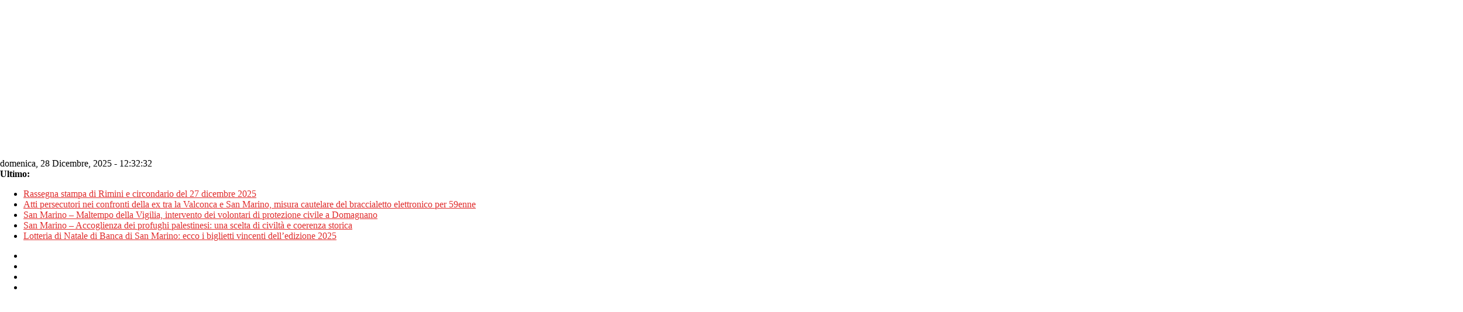

--- FILE ---
content_type: text/html; charset=utf-8
request_url: https://www.google.com/recaptcha/api2/aframe
body_size: 265
content:
<!DOCTYPE HTML><html><head><meta http-equiv="content-type" content="text/html; charset=UTF-8"></head><body><script nonce="7ne7LorwLxP4nQqKheMeow">/** Anti-fraud and anti-abuse applications only. See google.com/recaptcha */ try{var clients={'sodar':'https://pagead2.googlesyndication.com/pagead/sodar?'};window.addEventListener("message",function(a){try{if(a.source===window.parent){var b=JSON.parse(a.data);var c=clients[b['id']];if(c){var d=document.createElement('img');d.src=c+b['params']+'&rc='+(localStorage.getItem("rc::a")?sessionStorage.getItem("rc::b"):"");window.document.body.appendChild(d);sessionStorage.setItem("rc::e",parseInt(sessionStorage.getItem("rc::e")||0)+1);localStorage.setItem("rc::h",'1766925150860');}}}catch(b){}});window.parent.postMessage("_grecaptcha_ready", "*");}catch(b){}</script></body></html>